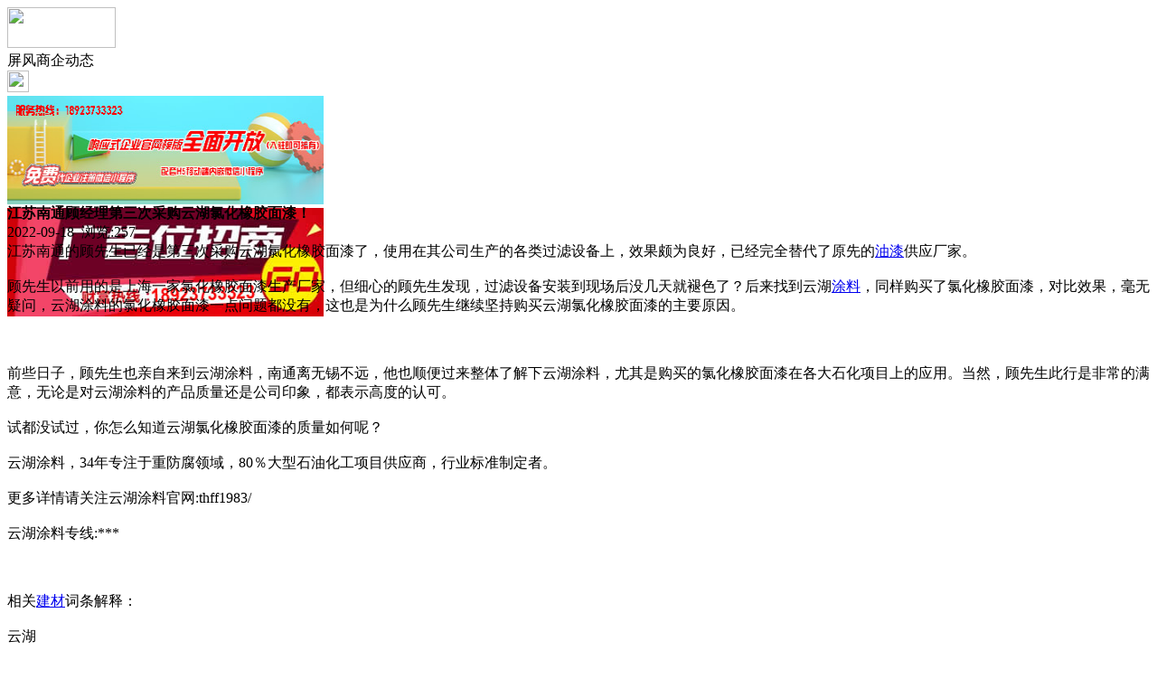

--- FILE ---
content_type: text/html;charset=UTF-8
request_url: https://m.py93.com/news/show-24774.html
body_size: 5058
content:
<!doctype html>
<html>
<head>
<meta charset="UTF-8"/>
<title>江苏南通顾经理第三次采购云湖氯化橡胶面漆！_屏风商企动态_头条资讯_屏风头条</title>
<meta name="keywords" content="江苏南通顾经理第三次采购云湖氯化橡胶面漆！,机械,阀门,屏风商企动态"/>
<meta name="description" content="江苏南通的顾先生已经是第三次采购云湖氯化橡胶面漆了，使用在其公司生产的各类过滤设备上，效果颇为良好，已经完全替代了原先的油漆供应厂家。顾先生以前用的是上海一家氯化橡胶面漆生产厂家，但细心的顾先生发现，过滤设备安装到现场后没几天就褪色了？后来找到云湖涂料，同样购买了氯化橡胶面漆，对比效果，毫无疑问，云湖涂料的氯化橡胶面漆一点问题都没有，这也是为什么顾先生继续坚持购买云湖氯化橡胶面漆的主要原因。前些日"/>
<meta name="viewport" content="initial-scale=1.0,maximum-scale=1.0,minimum-scale=1.0,user-scalable=0,width=device-width"/>
<meta http-equiv="Cache-Control" content="no-siteapp"/>
<meta name="generator" content="BoYi"/>
<meta name="format-detection" content="telephone=no"/>
<meta name="apple-mobile-web-app-capable" content="yes"/>
<meta name="apple-mobile-web-app-title" content="屏风头条"/>
<meta name="apple-mobile-web-app-status-bar-style" content="default"/>
<link rel="apple-touch-icon-precomposed" href="https://m.py93.com/apple-touch-icon-precomposed.png"/>
<meta name="mobile-web-app-capable" content="yes">
<link rel="icon" sizes="128x128" href="https://m.py93.com/apple-touch-icon-precomposed.png">
<meta name="msapplication-TileImage" content="https://m.py93.com/apple-touch-icon-precomposed.png">
<meta name="msapplication-TileColor" content="#007AFF">
<link rel="shortcut icon" type="image/x-icon" href="https://py93.com/favicon.ico"/>
<link rel="bookmark" type="image/x-icon" href="https://py93.com/favicon.ico"/>
<link rel="stylesheet" type="text/css" href="https://m.py93.com/static/lib/jquery/jquery.mobile.custom.structure.min.css"/>
<link rel="stylesheet" type="text/css" href="https://m.py93.com/static/style.css"/>
<script type="text/javascript" src="https://m.py93.com/static/lib/jquery/jquery-2.1.1.min.js"></script>
<script type="text/javascript">
$(document).bind("mobileinit", function() {
　　$.mobile.ajaxEnabled = false;
});
var Dbrowser = '',AJPath = 'https://m.py93.com/ajax.php',DTPath = 'https://py93.com/',DTMob = 'https://m.py93.com/';
if(!('ontouchend' in document) && window.location.href.indexOf('device.php') == -1) window.location='https://m.py93.com/api/device.php?uri=https%3A%2F%2Fpy93.com%2Fnews%2Fshow-24774.html';
</script>
<script type="text/javascript" src="https://m.py93.com/static/lib/jquery/jquery.mobile.custom.min.js"></script>
<script type="text/javascript" src="https://m.py93.com/static/js/common.js"></script>
<script type="text/javascript" src="https://m.py93.com/static/js/fix.js"></script>
</head>
<body>
<div data-role="page">
<div class="ui-toast"></div>
<div class="ui-mask"></div>
<div class="ui-sheet"></div>
<div id="head-bar">
<div class="head-in">
<div class="logo">
  <a href="https://m.py93.com/"><img src="https://m.py93.com/static/img/logo_m.png" width="120" height="45"/></a>
</div>
<div class="head-in-title">屏风商企动态</div>
<div class="head-in-right">
  
<a href="javascript:Dsheet('<a href=&#34;https://m.py93.com/api/share.php?mid=21&itemid=24774&#34; data-transition=&#34;slideup&#34;><span>分享好友</span></a>|<a href=&#34;https://m.py93.com/news/&#34; data-direction=&#34;reverse&#34;><span>头条资讯首页</span></a>|<a href=&#34;https://m.py93.com/channel.php&#34; data-direction=&#34;reverse&#34;><span>频道列表</span></a>|<a href=&#34;https://m.py93.com/news/list-297.html&#34;><span>返回</span></a>', '取消');"><img src="https://m.py93.com/static/img/icon-action.png" width="24" height="24"/></a>
</div>
</div>
<div class="head-bar-fix"></div>
</div>
<div class="listad"><script type="text/javascript" src="https://py93.com/file/script/slide.js"></script><div id="slide_a21" class="slide" style="width:350px;height:120px;">
<a href="https://www.jc68.com/" target="_blank"><img src="https://bybc.cn/ad/jc68ad.jpg" width="350" height="120" alt=""/></a>
<a href="###" target="_self"><img src="https://bybc.cn/ad/ad20-2.jpg" width="350" height="120" alt=""/></a>
</div>
<script type="text/javascript">new dslide('slide_a21');</script>
</div>
<div class="main">
<div class="title"><strong>江苏南通顾经理第三次采购云湖氯化橡胶面漆！</strong></div>
  <div class="info">2022-09-18&nbsp;&nbsp;浏览:<span id="hits">257</span></div>
<div class="content">
江苏南通的顾先生已经是第三次采购云湖氯化橡胶面漆了，使用在其公司生产的各类过滤设备上，效果颇为良好，已经完全替代了原先的<a href="https://m.jc68.com/youqi/" target="_blank" rel="external">油漆</a>供应厂家。<br /><br /> 顾先生以前用的是上海一家氯化橡胶面漆生产厂家，但细心的顾先生发现，过滤设备安装到现场后没几天就褪色了？后来找到云湖<a href="https://m.jc68.com/youqi/" target="_blank" rel="external">涂料</a>，同样购买了氯化橡胶面漆，对比效果，毫无疑问，云湖涂料的氯化橡胶面漆一点问题都没有，这也是为什么顾先生继续坚持购买云湖氯化橡胶面漆的主要原因。<br /><br /> <br /><br /> 前些日子，顾先生也亲自来到云湖涂料，南通离无锡不远，他也顺便过来整体了解下云湖涂料，尤其是购买的氯化橡胶面漆在各大石化项目上的应用。当然，顾先生此行是非常的满意，无论是对云湖涂料的产品质量还是公司印象，都表示高度的认可。<br /><br /> 试都没试过，你怎么知道云湖氯化橡胶面漆的质量如何呢？<br /><br /> 云湖涂料，34年专注于重防腐领域，80％大型石油化工项目供应商，行业标准制定者。<br /><br /> 更多详情请关注云湖涂料官网:thff1983/<br /><br /> 云湖涂料专线:***<br /><br /><br /><br />相关<a href="https://www.jc68.com/" target="_blank" rel="external">建材</a>词条解释：<br /><br />云湖<br /><br />位于江苏宜兴西南山区，沪宁杭三角地区的几何中心，西邻溧阳天目湖景区，南邻安徽广德县太极洞。是环太湖旅游圈西部的“自然生态、<a href="https://m.jc68.com/cizhuan/" target="_blank" rel="external">陶瓷</a>文化旅游区”，也是长三角、环太湖地区自然生态环境保护得最好的区域，区位优势十分明显。横山水库与国内外享有盛誉的4A级风景区善卷洞相距仅10公里，与张公洞、灵谷洞相距25公里。<br /><br />面漆<br /><br />面漆是涂装的最终涂层，是建筑墙体<a href="https://m.jc68.com/" target="_blank" rel="external">装修</a>中最后涂抹的一层，装修后所呈现出的整体效果都是通过这一层体现出来。因此对所用材料有较高的要求，不仅要有很好的色度和亮度，更要求具有很好的耐污染，耐老化，<a href="https://m.jc68.com/shuini/" target="_blank" rel="external">防潮</a>，防霉性好，还要有不污染环境、安全无毒、无火灾危险、施工方便、<a href="https://m.jc68.com/youqi/" target="_blank" rel="external">涂膜</a>干燥快、保光保色好、透气性好等特点。具有装饰和保护功能，如颜色、光泽、质感等，还需有面对恶劣环境的抵抗性。<br /><br />氯化<br /><br />chlorination；chloration1、化合物的分子引入氯原子的反应。有机化合物中，一般有置换氯化和加成氯化两种类型。置换氯化，如甲烷分子中的氢可被氯置换而成氯甲烷；在铁催化剂存在下，苯中的氢被氯置换而生成氯代苯(氯苯)。加成氯化，如苯在光的作用下与氯加成而生成六六六(六氯环己烷)。在无机化学中，元素或化合物与氯反应也称氯化，如硫与氯反应生成一氯化硫；以氯化物稳定的氧化物，在有碳存在时与氯发生的反应，二氧化钛与四氯化碳作用生成二氧化碳和易挥发的四氯化钛。2、在冶金工业中，利用氯气或氯化物提炼某些金属也称氯化(见氯化冶金)。3、在水中投氯或含氯氧化物以达到氧化和消毒等目的的过程。<br /><br /></div>
<div class="award"><a href="https://m.py93.com/member/award.php?mid=21&itemid=24774" rel="external"><div>打赏</div></a></div>
 
<div class="listad"><img src="https://py93.com/skin/boyi/image/xiao+gong.jpg" width="100%"/></div>
<div class="title">
          <ul class="listtxt" style="font-size:14px;line-height:180%;">
                        <li>下一篇:<a href="https://m.py93.com/news/show-29932.html"><strong>广州明慧科研级荧光显微镜应用于沥青荧光检测</strong></a></li>
                        </ul>
                <ul class="listtxt" style="font-size:14px;line-height:180%;">
                        <li>上一篇:<a href="https://m.py93.com/news/show-24763.html"><strong>柴油机消防泵</strong></a></li>
                        </ul>
</div>
</div>
<div class="box_head"><span class="f_r px14"><a href="https://m.py93.com/news/">更多&raquo;</a></span><span>您可能感兴趣的文章:</span></div>
<ul class="list-txt">
<li>
<a href="https://m.py93.com/news/show-29932.html" title="广州明慧科研级荧光显微镜应用于沥青荧光检测">广州明慧科研级荧光显微镜应用于沥青荧光检测</a>　
</li></ul><ul class="list-txt">
<li>
<a href="https://m.py93.com/news/show-29931.html" title="新型高效重型细碎机该如何选择合适的生产厂家">新型高效重型细碎机该如何选择合适的生产厂家</a>　
</li></ul><ul class="list-txt">
<li>
<a href="https://m.py93.com/news/show-29928.html" title="美阁门窗荣获铝门窗 “创新性品牌”引领门窗行业创新升级">美阁门窗荣获铝门窗 “创新性品牌”引领门窗行业创新升级</a>　
</li></ul><ul class="list-txt">
<li>
<a href="https://m.py93.com/news/show-29924.html" title="青岛办公家具专业设备德国原装的威力Unicontrol6">青岛办公家具专业设备德国原装的威力Unicontrol6</a>　
</li></ul><ul class="list-txt">
<li>
<a href="https://m.py93.com/news/show-29923.html" title="闪光对焊机之液压系统介绍—苏州安嘉">闪光对焊机之液压系统介绍—苏州安嘉</a>　
</li></ul><ul class="list-txt">
<li>
<a href="https://m.py93.com/news/show-29922.html" title="专业运动木地板施工厂家 运动木地板安装流程">专业运动木地板施工厂家 运动木地板安装流程</a>　
</li></ul><div class="box_head"><span class="f_r px12"><a href="">更多&raquo;</a></span><span>有关<strong> 机械 阀门 </strong>的产品：</span></div>
<div class="sell">
</div>
<div class="sell">
</div>
<div class="foot-bar">
  <li style="list-style-type:none;" class="icon-home"><a href="https://m.py93.com/news/" data-transition="none" data-ajax="false"><span>头条资讯</span></a></li>
  <li style="list-style-type:none;">
<div class="foot-comment">
<div class="bd-t bd-r bd-b bd-l" onclick="Go($('#comment-count').attr('href'));">发表评论
 | <a href="https://m.py93.com/comment/index-htm-mid-21-itemid-24774.html" class="b" id="comment-count">0评</a>
    </div>
    </div></li>
  <li style="list-style-type:none; float:right;" class="icon-my"><a href="https://m.py93.com/my.php" data-transition="none" data-ajax="false"><span>评论登陆</span></a></li>
</div>
<div class="foot-p">
<a href="https://m.py93.com/bbs">移动社区</a>
<a href="https://m.stt9.com/">双碳之家</a>
<a href="https://m.cg61.com/">橱柜之家</a>
<a href="https://m.bu85.com/">布艺之家</a>
<a href="https://m.wi89.com/">卫浴之都</a>
<a href="https://m.jct7.com/">建材头条</a>
<a href="https://m.ju08.com/">灯具之家</a>
<a href="https://m.dq02.com/">电气之家</a>
<a href="https://m.tc33.cn/">瓷砖之家</a>
<a href="https://m.bybc.cn/">博一建材</a>
<a href="https://m.fw29.cn">全景头条</a>
  
<a href="https://m.y-8.cn/">老姚之家</a>
<a href="https://m.h-7.cn/">灯饰之家</a>
<a href="https://m.dq27.cn/">电气之家</a>
<a href="https://m.qjtt.cn/">全景头条</a>
<a href="https://m.zm755.com/">照明之家</a>
<a href="https://m.fs755.com/">防水之家</a>
<a href="https://m.fd755.com/">防盗之家</a>
<a href="https://m.qkl07.com/">区快洞察</a>
<a href="https://m.jc68.com/">建材</a>
<a href="https://m-sz.jc68.com/">深圳建材</a>
<a href="https://m-jieyang.jc68.com/">揭阳建材</a>
<a href="https://m-hk.jc68.com/">香港建材</a>
<a href="https://m-fs.jc68.com/">佛山建材</a>
<a href="https://m-gz.jc68.com/">广州建材</a>
<a href="https://m-dg.jc68.com/">东莞建材</a>
<a href="https://m-huizhou.jc68.com/">惠州建材</a>
<a href="https://m-chaozhou.jc68.com/">潮州建材</a>
<a href="https://m-shantou.jc68.com/">汕头建材</a>
<a href="https://m-zhuhai.jc68.com/">珠海建材</a>
<a href="https://m-jiangmen.jc68.com/">江门建材</a>
<a href="https://m-shaoguan.jc68.com/">韶关建材</a>
<a href="https://m-zhanjiang.jc68.com/">湛江建材</a>
<a href="https://maoming.jc68.com/">茂名建材</a>
<a href="https://m-zhaoqing.jc68.com/">肇庆建材</a>
<a href="https://m-meizhou.jc68.com/">梅州建材</a>
<a href="https://m-shanmei.jc68.com/">汕尾建材</a>
<a href="https://m-heyuan.jc68.com/">河源建材</a>
<a href="https://m-yangjiang.jc68.com/">阳江建材</a>
<a href="https://m-qingyuan.jc68.com/">清远建材</a>
<a href="https://m-zhongshan.jc68.com/">中山建材</a>
<a href="https://m-yunfu.jc68.com/">云浮建材</a> 
<a href="https://720.jc68.com/">720全景</a>
</div>
<div style="display:none">
(c)2015-2017 Bybc.cn SYSTEM All Rights Reserved</div>
<div class="foot-bar-fix"></div>
<script async src="https://pagead2.googlesyndication.com/pagead/js/adsbygoogle.js"></script>
<script>
     (adsbygoogle = window.adsbygoogle || []).push({
          google_ad_client: "ca-pub-0682039769167954",
          enable_page_level_ads: true
     });
</script>
<script>
(function(){
var src = "https://jspassport.ssl.qhimg.com/11.0.1.js?d182b3f28525f2db83acfaaf6e696dba";
document.write('<script src="' + src + '" id="sozz"><\/script>');
})();
</script>
</body>
</html>

--- FILE ---
content_type: text/html; charset=utf-8
request_url: https://www.google.com/recaptcha/api2/aframe
body_size: 267
content:
<!DOCTYPE HTML><html><head><meta http-equiv="content-type" content="text/html; charset=UTF-8"></head><body><script nonce="DG0hwb0pQ_JTTQtwitNkIA">/** Anti-fraud and anti-abuse applications only. See google.com/recaptcha */ try{var clients={'sodar':'https://pagead2.googlesyndication.com/pagead/sodar?'};window.addEventListener("message",function(a){try{if(a.source===window.parent){var b=JSON.parse(a.data);var c=clients[b['id']];if(c){var d=document.createElement('img');d.src=c+b['params']+'&rc='+(localStorage.getItem("rc::a")?sessionStorage.getItem("rc::b"):"");window.document.body.appendChild(d);sessionStorage.setItem("rc::e",parseInt(sessionStorage.getItem("rc::e")||0)+1);localStorage.setItem("rc::h",'1768957268379');}}}catch(b){}});window.parent.postMessage("_grecaptcha_ready", "*");}catch(b){}</script></body></html>